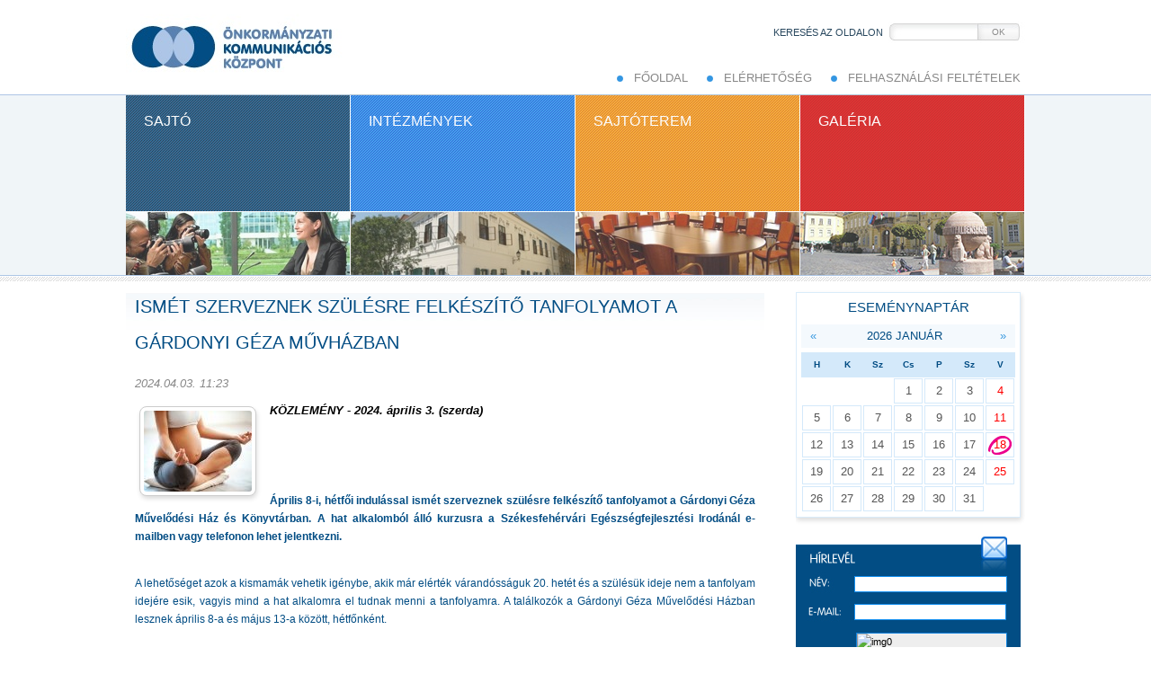

--- FILE ---
content_type: text/html; charset=UTF-8
request_url: https://www.okkfehervar.hu/index.php?pg=news_9_24082
body_size: 5870
content:
<!DOCTYPE html PUBLIC "-//W3C//DTD XHTML 1.0 Transitional//EN" "https://www.w3.org/TR/xhtml1/DTD/xhtml1-transitional.dtd">
<!--
NeoSoft Kft. internetes fejlesztés, honlapkészítés, alkalmazások
www.neosoft.hu
-->
<html xmlns="https://www.w3.org/1999/xhtml">
<head>
<meta http-equiv="Content-Type" content="text/html; charset=utf-8" />
<title>ÖKK - Önkormányzati Kommunikációs Központ - Székesfehérvár</title>
<meta name="keywords" content="szekesfehervar, fejer, kommunikacio, önkormanyzat" /><meta name="description" content="Sajtótájékoztatókat szervezünk!" />
<link href="/style.css" rel="stylesheet" type="text/css" />
<link rel="shortcut icon" href="/favicon.ico" type="image/x-icon" />

<link href="user_includes/javascript/show_flash.css" rel="stylesheet" type="text/css" />

<script type="text/javascript" src="/scripts/neoportal.js"></script>
<script language="javascript" src="menu/milonic_src.js" type="text/javascript"></script>
<script language="javascript" src="_generated/menu/menu_style.js" type="text/javascript"></script>
<script language="javascript" type="text/javascript">
<!--
    if(ns4)_d.write("<scr"+"ipt language=\"javascript\" src=\"/menu/mmenuns4.js\"><\/scr"+"ipt>");
    else _d.write("<scr"+"ipt language=\"javascript\" src=\"/menu/mmenudom.js\"><\/scr"+"ipt>");
-->    
</script>	
<script language="javascript" src="_generated/menu/menu_data_hu.js" type="text/javascript"></script>
<script type="text/javascript" src="user_includes/javascript/show_flash.js"></script>
<link href="/scripts/jquery/lightbox/jquery.lightbox-0.5.css" rel="stylesheet" type="text/css" />
<script type="text/javascript" src="/scripts/jquery/lib/jquery-1.4.2.min.js"></script>
<script type="text/javascript" src="/scripts/jquery/lightbox/jquery.lightbox-0.5.js"></script>
<script type="text/javascript" src="/./user_includes/calendar/calendar.js"></script>
<script type="text/javascript" src="/./user_includes/calendar/lang/calendar-hu.js"></script>
<script type="text/javascript" src="/./user_includes/calendar/calendar-setup.js"></script>

<!-- Google tag (gtag.js) -->
<script async src="https://www.googletagmanager.com/gtag/js?id=G-YW9RLE2Y3R"></script>
<script>
  window.dataLayer = window.dataLayer || [];
  function gtag(){dataLayer.push(arguments);}
  gtag('js', new Date());

  gtag('config', 'G-YW9RLE2Y3R');
</script>
<script type="text/javascript">

  var _gaq = _gaq || [];
  _gaq.push(['_setAccount', 'UA-348167-38']);
  _gaq.push(['_trackPageview']);

  (function() {
    var ga = document.createElement('script'); ga.type = 'text/javascript'; ga.async = true;
    ga.src = ('https:' == document.location.protocol ? 'https://ssl' : 'http://www') + '.google-analytics.com/ga.js';
    var s = document.getElementsByTagName('script')[0]; s.parentNode.insertBefore(ga, s);
  })();

</script>

    <script type="text/javascript">
    <!--

    var calendar = {};

    calendar.month = function(year,month) {
    	$('#box_calendar').load('calendar.php',{y: year, m: month});
    }

    calendar.showDay = function(year,month,day){
        $('#dayContainer').load('calendar_day.php',{y: year, m: month, d: day});
        $('#dayContainer').slideDown(300);
    }

    calendar.closeDay = function(){
        $('#dayContainer').slideUp(300);
    }
    
        $(document).ready(function(){
            
            //SEARCH
            $('#searchButton')
                .click(
                    function(){
                        if ( $('#searchInput').val().length > 2 )
                        {
                            $('#searchForm').submit();
                        }
                    }
                )
                .css({cursor: 'pointer'});

            $('#searchForm').submit(
                function ()
                {
                    
                        if ( $('#searchInput').val().length > 2 )
                        {
                            return true;
                        }
                        else return false;
                    
                }
            );

            $('.newsBox').hover(
//                    function () { $(this).find(".tag").fadeIn(200); }, 
//                    function () { $(this).find(".tag").fadeOut(200);}         		   
            );

      
            $('#header').click(
            	    function () {
            	  //      window.location='/';
            	    }
            );


            var src;
            $('.media_dir_th_out img').each(function(){
                $(this).css({visibility:'hidden'});
                src =$(this).attr('src');
                
                $(this).parent().css({
                    'margin'                :    '10px 0',
                    'height'                :    '88px',
                    'background-image'      :    'url('+src+')',
                    'background-repeat'     :    'no-repeat',
                    'background-position'   :    'center',
                    'border-radius'         :    '10px',
                    '-moz-border-radius'    :    '10px',
                    '-webkit-border-radius' :    '10px',
                    'display'               :    'block'
                    
                })
                
            });


            $('.tag').append(function(){
                var idx = $(this).attr('class').slice(-1);
                return '<img src="/images/flash'+idx+'.png" style="position: absolute; top:100%; left: 30%;" alt=""/>';
            });


        });
    -->
    </script>
    
    <!--[if IE 6]>
        <style type="text/css">
		
        </style>
    <![endif]-->
    
    
</head>

<body>
<div id="container">
    <div id="head">
        <div id="logo">
            <a href="/"><img src="/images/spacer.gif" width="235" height="75" title="Önkormányzati Kommunikációs központ" alt="Önkormányzati Kommunikációs központ"/></a>
        </div>
        <div id="top"></div>
	    <form action="index.php" id="searchForm" style="margin: 0; padding: 0;">
	        <input type="hidden" name="pg" value="search"/>
	        <label for="searchInput" id="searchLabel">Keresés az oldalon</label>
	        <input name="q" type="text" id="searchInput" value="" />
	        <a id="searchButton" href="#">OK</a>
	    </form>
	    
        <div id="menuTop">
            
<ul>
<li><a id="cssmenu_11" href="/" >Főoldal</a></li>
<li><a id="cssmenu_13" href="elerhetoseg" >Elérhetőség</a></li>
<li><a id="cssmenu_20" href="felhasznalasi-feltetelek" >Felhasználási Feltételek</a></li>
</ul>        </div>
        <div id="menuMain">
            


<div class="item inactive" style="background-image: url(/images/top_menu_1.jpg); background-color: #000;">
    <div id="sajto" class="link dark_blue expandable inactive" >
        Sajtó        <div class="list">
<ul>
<li><a id="cssmenu_6" href="/index.php?pg=news_lead&csid=2" >Meghívó</a></li>
<li><a id="cssmenu_7" href="/index.php?pg=news_lead&csid=1" >Sajtóközlemény</a></li>
<li><a id="cssmenu_21" href="/index.php?pg=news_lead&csid=9" >Közlemény</a></li>
<li><a id="cssmenu_8" href="szolgaltatasok" >Szolgáltatások</a>
</li></ul></div>
    </div>
    <div class="image"></div>
</div>

<div class="item inactive" style="background-image: url(/images/top_menu_2.jpg); background-color: #000;">
    <div id="intezmeny" class="link light_blue clickable inactive">
        Intézmények        <div class="list"></div>
    </div>
    <div class="image"></div>
</div>

<div class="item inactive" style="background-image: url(/images/top_menu_3.jpg); background-color: #000;">
    <div id="sajtoterem" class="link orange clickable inactive" >
        Sajtóterem        <div class="list"></div>
    </div>
    <div class="image"></div>
</div>

<div class="item inactive" style="background-image: url(/images/top_menu_4.jpg); background-color: #000;">
    <div id="index.php?pg=media0_hu" class="link red clickable inactive">
        Galéria        <div class="list"></div>
    </div>
    <div class="image"></div>
</div>




<script type="text/javascript">
        $(document).ready(function(){
            
            $('#menuMain .item .inactive').hover(


            		function () {
            		    $(this).animate({ 
            		        height: "160px"
            		      }, 40 );
            		    $(this).find('.list').fadeIn('slow');
            		  }, 
            		  function () {
            		    
                          $(this).animate({ 
                              height: "89px"
                            }, 40 );
                          $(this).find('.list').hide();
            		  }


            );

            $('#menuMain .item .clickable')
            .click(function(){
                var link = $(this).attr('id');
                window.location = '/' + link;
            })
            .css({cursor: 'pointer'});

            
        });
    </script>        </div>
  </div>
    
  <div id="main">
    
<h2 id="content_title">Ismét szerveznek szülésre felkészítő tanfolyamot a Gárdonyi Géza Művházban</h2>
<div id="content">
    <div class="news">
        <div class="date">2024.04.03. 11:23</div>
        
        <div class="bevezeto">
	       <div class="hirkep pic">	    <a href="_user/oldal_images/hirkepek_meretezve/24082_large.jpg" rel="lightbox" title="Ismét szerveznek szülésre felkészítő tanfolyamot a Gárdonyi Géza Művházban"><img src="_user/oldal_images/hirkepek_meretezve/24082_small.jpg" border="0" align="left" alt="" class="kep_keret" hspace="5" vspace="5" /></a></div>
	       <div class="lead"><div><em><strong>KÖZLEMÉNY - 2024. április 3. (szerda)&#160;&#160;</strong></em></div></div>
	    </div>
        <div class="tartalom"><div>&#160;</div>
<div>&#160;</div>
<div>&#160;</div>
<div>&#160;</div>
<div style="text-align: justify;"><b style="color: rgb(2, 77, 132); font-family: Arial, Helvetica, sans-serif; font-size: 12px; text-align: justify;">Április 8-i, hétfői indulással ismét szerveznek szülésre felkészítő tanfolyamot a Gárdonyi Géza Művelődési Ház és Könyvtárban. A hat alkalomból álló kurzusra a Székesfehérvári Egészségfejlesztési Irodánál e-mailben vagy telefonon lehet jelentkezni.</b></div>
<p style="color: rgb(2, 77, 132); font-family: Arial, Helvetica, sans-serif; font-size: 12px; text-align: justify;"><b><br />
</b>A lehetőséget azok a kismamák vehetik igénybe, akik már elérték várandósságuk 20. hetét és a szülésük ideje nem a tanfolyam idejére esik, vagyis mind a hat alkalomra el tudnak menni a tanfolyamra. A találkozók a Gárdonyi Géza Művelődési Házban lesznek április 8-a és május 13-a között, hétfőnként.<br />
<br />
Jelentkezni az&#160;<a href="mailto:efi@efi.szekesfehervar.hu" target="_blank">efi@efi.szekesfehervar.hu</a>&#160;e-mail címen vagy a +36 70&#160;455 99 30-as számon lehet.</p>
<p style="color: rgb(2, 77, 132); font-family: Arial, Helvetica, sans-serif; font-size: 12px;">&#160;</p>
<p style="color: rgb(2, 77, 132); font-family: Arial, Helvetica, sans-serif; font-size: 12px; text-align: justify;">&#160;</p>
<p align="center" style="color: rgb(2, 77, 132); font-family: Arial, Helvetica, sans-serif; font-size: 12px;">&#160;</p>
<div>&#160;</div></div>
    </div>
    <div class="next"><A HREF="javascript: history.back();" TITLE="Vissza az előző oldalra" ALT="Vissza az előző oldalra">Vissza</A></div>
</div>
<div id="icon_print"><a href="javascript:printerfriendly('news_9_24082');"><img src="images/icon_print.gif" border="0"   style="vertical-align: middle;" alt="Oldal nyomtatása" title="Oldal nyomtatása"></a></div>
  </div>

  <div id="rightBar">
    <div id="box_calendar">

<div id="calContainer">
    <h3>Eseménynaptár</h3>
	<div id="calendarTitle">
	    <div class="prevButton">
	        <a id="prev_month" href="javascript:calendar.month(2025,12);">&laquo;</a>
	    </div>
	    <div class="title">2026 Január</div>
	    <div class="nextButton">
	        <a id="next_month" href="javascript:calendar.month(2026,2);">&raquo;</a>
	    </div>
	    <div class="clear"></div>
	</div>
            <table class="Calendar" cellspacing="0">
        <tr class="dayRow">
            <td><div class="dayName">H</div></td><td><div class="dayName">K</div></td><td><div class="dayName">Sz</div></td><td><div class="dayName">Cs</div></td><td><div class="dayName">P</div></td><td><div class="dayName">Sz</div></td><td><div class="dayName">V</div></td>
        </tr>
        <tr><td>&nbsp;</td><td>&nbsp;</td><td>&nbsp;</td><td><div class="day" >1</div></td><td><div class="day" >2</div></td><td><div class="day" >3</div></td><td><div class="day holiday" >4</div></td></tr><tr><td><div class="day" >5</div></td><td><div class="day" >6</div></td><td><div class="day" >7</div></td><td><div class="day" >8</div></td><td><div class="day" >9</div></td><td><div class="day" >10</div></td><td><div class="day holiday" >11</div></td></tr><tr><td><div class="day" >12</div></td><td><div class="day" >13</div></td><td><div class="day" >14</div></td><td><div class="day" >15</div></td><td><div class="day" >16</div></td><td><div class="day" >17</div></td><td><div class="day holiday today" >18</div></td></tr><tr><td><div class="day" >19</div></td><td><div class="day" >20</div></td><td><div class="day" >21</div></td><td><div class="day" >22</div></td><td><div class="day" >23</div></td><td><div class="day" >24</div></td><td><div class="day holiday" >25</div></td></tr><tr><td><div class="day" >26</div></td><td><div class="day" >27</div></td><td><div class="day" >28</div></td><td><div class="day" >29</div></td><td><div class="day" >30</div></td><td><div class="day" >31</div></td><td>&nbsp;</td></tr></table>
</div>
<div id="dayContainer" >
<ul>
<li>Nincs esemény!</li>
</ul>
</div></div>
    <div id="box_hirlev">
        <div class="content">
			<form method="post" action="https://hirlevel.neosoft.hu/form.php?form=8" id="frmSS8" onsubmit="return CheckForm8(this);">
			    <input id="e_name" type="text" name="CustomFields[34]" id="CustomFields_34_8" value="" maxlength='30'>
			    <input id="e_email" type="text" name="email" value="" />
			    <input type="hidden" name="format" value="h" />
<span id="capText">Írja be<br> a kódot:</span>

<div id="capWrapper">
<script type="text/javascript">
// <![CDATA[
    if (!Application) var Application = {};
    if (!Application.Page) Application.Page = {};
    if (!Application.Page.ClientCAPTCHA) {
	Application.Page.ClientCAPTCHA = {
	    sessionIDString: '',
	    captchaURL: [],
	    getRandomLetter: function () { return String.fromCharCode(Application.Page.ClientCAPTCHA.getRandom(65,90)); },
	    getRandom: function(lowerBound, upperBound) { return Math.floor((upperBound - lowerBound + 1) * Math.random() + lowerBound); },
	    getSID: function() {
		if (Application.Page.ClientCAPTCHA.sessionIDString.length <= 0) {
		    var tempSessionIDString = '';
		    for (var i = 0; i < 32; ++i) tempSessionIDString += Application.Page.ClientCAPTCHA.getRandomLetter();
		    Application.Page.ClientCAPTCHA.sessionIDString.length = tempSessionIDString;
		}
		return Application.Page.ClientCAPTCHA.sessionIDString;
	    },
	    getURL: function() {
		if (Application.Page.ClientCAPTCHA.captchaURL.length <= 0) {
		    var tempURL = 'https://hirlevel.neosoft.hu/admin/resources/form_designs/captcha/index.php?c=';
		    
					    tempURL += Application.Page.ClientCAPTCHA.getRandom(1,1000);
						    tempURL += '&ss=' + Application.Page.ClientCAPTCHA.getSID();
						Application.Page.ClientCAPTCHA.captchaURL.push(tempURL);
				    }
		return Application.Page.ClientCAPTCHA.captchaURL;
	    }
	}
    }

    var temp = Application.Page.ClientCAPTCHA.getURL();
    for (var i = 0, j = temp.length; i < j; i++) document.write('<img src="' + temp[i] + '" alt="img' + i + '" />');
// ]]>
</script>
<br/><input type="text" name="captcha" value="" id="cap"/>
</div>
                <input id="e_submit" type="submit" value="Feliratkozás" />
			</form>
        </div>
        <div class="footer"></div>
    </div>




<script type="text/javascript">
// <![CDATA[

	    function CheckMultiple8(frm, name) {
		for (var i=0; i < frm.length; i++)
		{
		    fldObj = frm.elements[i];
		    fldId = fldObj.id;
		    if (fldId) {
			var fieldnamecheck=fldObj.id.indexOf(name);
			if (fieldnamecheck != -1) {
			    if (fldObj.checked) {
				return true;
			    }
			}
		    }
		}
		return false;
	    }
	function CheckForm8(f) {
	    var email_re = /[a-z0-9!#$%&'*+\/=?^_`{|}~-]+(?:\.[a-z0-9!#$%&'*+\/=?^_`{|}~-]+)*@(?:[a-z0-9](?:[a-z0-9-]*[a-z0-9])?\.)+[a-z0-9](?:[a-z0-9-]*[a-z0-9])?/i;
	    if (!email_re.test(f.email.value)) {
		alert("Adja meg e-mail címét.");
		f.email.focus();
		return false;
	    }
	
		if (f.captcha.value == "") {
		    alert("Adja meg a képen látható kódot");
		    f.captcha.focus();
		    return false;
		}
	    
		return true;
	    }
	
// ]]>
</script>


    <div class="box_blue">
      <div class="box_head">
        <h3>Boross Mihály (1815 - 1899)   A sajtóterem névadója</h3>
      </div>
      <div class="box_main">
        <div class="box_text"><div><img title="Boross Mihály (1815-1899)" border="0" hspace="5" alt="Boross Mihály (1815-1899)" align="right" width="100" height="159" src="/_user/browser/Image/Boross_Mih__ly.jpg" /></div>
<div>Boross Mihály a forradalom és szabadságharc időszakának jelentős megyei politikusa volt. 1815. január 9-én született Ószőnyben. Nagyszülei felvidékiek voltak. Pozsony megyéből származtak a Komárom megyei Ószőnybe, s itt változtatták meg vezetéknevüket, Borostyánról Borossra. A gimnázium elvégzését követően Cegléden, Nagykőrösön, Pápán tanult, majd több éven keresztül joggyakornokként dolgozott. 1842-ben tette le az ügyvédi vizsgát. Ezt követően rövidebb ideig Tatán gyakorolta az ügyvédi praxist.</div>
<div>&#160;</div>
<div style="text-align: right"><a href="/index.php?pg=sub_3" class="boxszoveg_right">Tovább</a></div></div>
      </div>
      <div class="box_footer"></div>
    </div>  </div>
  <div class="clear" style="height: 80px;"></div>
</div>
<div id="footerContainer">
    <div id="footer">
	    <div id="footerLogo"><img src="/images/footer_logo.jpg" alt="" /></div>
	    <div id="footerText">
	        <div><strong>ÖNKORMÁNYZATI<br />
</strong></div>
<div><strong>KOMMUNIKÁCIÓS<br />
</strong></div>
<div><strong>KÖZPONT</strong></div>
<div><span style="color: rgb(102, 204, 255);">8000 Székesfehérvár Városház tér 1.<br />
</span></div>      
	    </div>
	    <div id="footerMenu">
	        
<ul>
<li><a id="cssmenu_19" href="http://www.fehervarmediacentrum.hu/" >Fehérvár Médiacentrum</a></li>
</ul>      
	    </div>
    </div>
</div>
</body>
</html>

--- FILE ---
content_type: application/x-javascript
request_url: https://www.okkfehervar.hu/_generated/menu/menu_style.js
body_size: 874
content:

_menuCloseDelay=0           // The time delay for menus to remain visible on mouse out
_menuOpenDelay=150            // The time delay before menus open on mouse over
_followSpeed=5                // Follow scrolling speed
_followRate=40                // Follow scrolling Rate
_subOffsetTop=0              // Sub menu top offset
_subOffsetLeft=0             // Sub menu left offset
_scrollAmount=3               // Only needed for Netscape 4.x
_scrollDelay=20               // Only needed for Netcsape 4.x

with(menuStyle=new mm_style()){
    oncolor="#555";
    onbgcolor="#eee";
    
    offcolor="#333";
    offbgcolor="#fff";
    //separatorcolor="#ff0000";
    //separatorsize="1";
    //separatorheight="1";
    //separatorwidth="184";
    padding="0";
    fontsize="12px";
    fontfamily="Verdana, Arial, Helvetica, sans-serif;";
    //bordercolor="#999999";
    //borderstyle="none";
    //borderwidth=0;
    fontstyle="normal";
    fontweight="normal";
    align="left";
//    bgimage='images/menu_bg.gif';
    itemheight='40';
    //separatoralign="center";
    //separatorimage="/images/elv_pontok_2.gif";
    //subimage="images/nyil_nagy_szurke_2.gif";
    //subimageposition="right";
    //imagealign="left";
    //image="images/nyil_nagy_szurke_2.gif";
    //pagebgcolor="34743A";
    //pagecolor="#FF9900";
    //headercolor="#000000";
    //headerbgcolor="#ffffff";
    //rawcss="line-height:24px; padding-left:10px; text-transform: capitalize; border-top:1px solid #fff; border-bottom:1px solid #CBDBEB;"
/*
    offcolor='#000000';
    bgimage='images/menu_bg1.gif';
    overbgimage='images/menu_bg2.gif';
    itemheight=18;
    fontsize="11px";
    fontweight='bold';
    fontfamily="Arial, Verdana, Helvetica, sans-serif";
    rawcss="text-transform: uppercase;";
    separatorimage="images/menu_separator.gif";
    separatorheight="2";
    width=242;
    itemwidth=242;
*/
}

with(menuStyleUpper=new mm_style()){
    offcolor='#000000';
    bgimage='images/menu_bg1.gif';
    overbgimage='images/menu_bg2.gif';
    itemheight=18;
    fontsize="11px";
    fontweight='bold';
    fontfamily="Arial, Verdana, Helvetica, sans-serif";
    rawcss="margin-left: 20px";
    separatorimage="images/menu_separator.gif";
    separatorheight="2";
    width=242;
    itemwidth=242;
}

with(menuStyleSub=new mm_style()){
    onColor='#333';
    offcolor='#333';
    onbgcolor="#E0D0BD";
    offbgcolor="#F0E6D6";
//    bgimage='images/menu_bg1.gif';
//    overbgimage='images/menu_bg2.gif';
    itemheight=22;
    fontsize="12px";
    fontweight='bold';
    fontfamily="Arial, Verdana, Helvetica, sans-serif";
    rawcss="line-height:22px; padding-left:10px; padding-right: 10px; border:1px solid #DDCCB8;";
    bordercolor="#ccc";
    borderstyle="solid";
    borderwidth="0";
    separatorcolor="#fff";
    separatorsize="0";
    separatorheight="1";
    separatorheight="0";
    overfilter="Blinds(Bands=1,direction=down,duration=0.2);Alpha(opacity=98);Shadow(color='#000000', Direction=135, Strength=3)";
    outfilter="Blinds(Bands=1,direction=up,duration=0.2)";
}